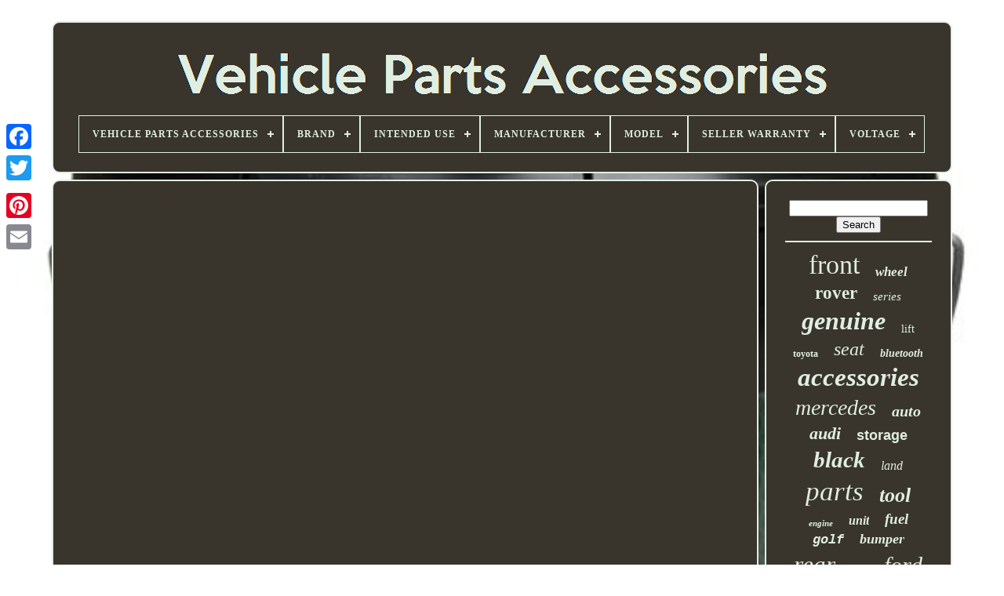

--- FILE ---
content_type: text/html
request_url: https://vehiclepartsaccessories.org/en/affordable_auto_parts_market_in_china_for_exporters_ep2.html
body_size: 4087
content:
 
<!--##########################################################################################################################################-->
<!DOCTYPE   HTML>
		
 <HTML> 





<HEAD>
  



		
  
  		
<!--##########################################################################################################################################

	TITLE

##########################################################################################################################################-->
<TITLE>Affordable Auto Parts Market In China For Exporters Ep2</TITLE>
	
	
  <LINK  HREF='https://vehiclepartsaccessories.org/favicon.png'  REL='icon' TYPE='image/png'>  
	
  
 <META CONTENT='text/html; charset=UTF-8' HTTP-EQUIV='content-type'> 
 
 
	 	 

<META  CONTENT='width=device-width, initial-scale=1'  NAME='viewport'>
 	  	
  
	
	 
<!--##########################################################################################################################################-->
<LINK  TYPE='text/css' HREF='https://vehiclepartsaccessories.org/nykiwadec.css' REL='stylesheet'> 
		<LINK	HREF='https://vehiclepartsaccessories.org/saqus.css'	TYPE='text/css'	REL='stylesheet'>

	  <SCRIPT  TYPE='text/javascript' SRC='https://code.jquery.com/jquery-latest.min.js'>	 	</SCRIPT> 	
 
	
 <SCRIPT SRC='https://vehiclepartsaccessories.org/lili.js'   TYPE='text/javascript'>
 </SCRIPT>



	
	 <SCRIPT TYPE='text/javascript' SRC='https://vehiclepartsaccessories.org/sifydozanu.js'> 
 </SCRIPT>  
		<SCRIPT	TYPE='text/javascript' SRC='https://vehiclepartsaccessories.org/jigusupi.js'	ASYNC> 
 </SCRIPT>


		
 <SCRIPT	TYPE='text/javascript' ASYNC SRC='https://vehiclepartsaccessories.org/myzyhyle.js'>
</SCRIPT>

	
	 
	 	

	<SCRIPT	TYPE='text/javascript'>	 var a2a_config = a2a_config || {};a2a_config.no_3p = 1;</SCRIPT> 	

	
	
 
<!--##########################################################################################################################################-->
<SCRIPT  TYPE='text/javascript'> 		
 
	window.onload = function ()
	{
		xifad('mati', 'Search', 'https://vehiclepartsaccessories.org/en/search.php');
		xiwy("fokyk.php","gqca", "Affordable Auto Parts Market In China For Exporters Ep2");
		
		
	}
	 </SCRIPT>		
 

	</HEAD>
 
  	
 <BODY  DATA-ID='-1'>

 




	 <DIV   STYLE='left:0px; top:150px;'  CLASS='a2a_kit a2a_kit_size_32 a2a_floating_style a2a_vertical_style'>



			<A CLASS='a2a_button_facebook'> 
 			</A>  
	 		
		 	<A CLASS='a2a_button_twitter'>
</A>		
 
		  
 <A CLASS='a2a_button_google_plus'> 	</A>	
  	 	
		  	<A  CLASS='a2a_button_pinterest'> 
		

 </A> 


		
  <A   CLASS='a2a_button_email'></A>	 
 
	
	</DIV> 	

 
 

	
 
 
<DIV ID='nefefy'>
 
  	
  	 
		  	 
<DIV ID='xesaxi'>
  	 	   
			<A HREF='https://vehiclepartsaccessories.org/en/'><IMG ALT='Vehicle Parts Accessories'  SRC='https://vehiclepartsaccessories.org/en/vehicle_parts_accessories.gif'>   </A> 
 


			
<div id='xipimypu' class='align-center'>
<ul>
<li class='has-sub'><a href='https://vehiclepartsaccessories.org/en/'><span>Vehicle Parts Accessories</span></a>
<ul>
	<li><a href='https://vehiclepartsaccessories.org/en/all_items_vehicle_parts_accessories.html'><span>All items</span></a></li>
	<li><a href='https://vehiclepartsaccessories.org/en/latest_items_vehicle_parts_accessories.html'><span>Latest items</span></a></li>
	<li><a href='https://vehiclepartsaccessories.org/en/most_viewed_items_vehicle_parts_accessories.html'><span>Most viewed items</span></a></li>
	<li><a href='https://vehiclepartsaccessories.org/en/recent_videos_vehicle_parts_accessories.html'><span>Recent videos</span></a></li>
</ul>
</li>

<li class='has-sub'><a href='https://vehiclepartsaccessories.org/en/brand/'><span>Brand</span></a>
<ul>
	<li><a href='https://vehiclepartsaccessories.org/en/brand/audi.html'><span>Audi (60)</span></a></li>
	<li><a href='https://vehiclepartsaccessories.org/en/brand/baldwin_filters.html'><span>Baldwin Filters (28)</span></a></li>
	<li><a href='https://vehiclepartsaccessories.org/en/brand/bm_catalysts.html'><span>Bm Catalysts (36)</span></a></li>
	<li><a href='https://vehiclepartsaccessories.org/en/brand/bmw.html'><span>Bmw (96)</span></a></li>
	<li><a href='https://vehiclepartsaccessories.org/en/brand/bosch.html'><span>Bosch (36)</span></a></li>
	<li><a href='https://vehiclepartsaccessories.org/en/brand/ford.html'><span>Ford (119)</span></a></li>
	<li><a href='https://vehiclepartsaccessories.org/en/brand/hyundai.html'><span>Hyundai (39)</span></a></li>
	<li><a href='https://vehiclepartsaccessories.org/en/brand/kia.html'><span>Kia (27)</span></a></li>
	<li><a href='https://vehiclepartsaccessories.org/en/brand/land_rover.html'><span>Land Rover (43)</span></a></li>
	<li><a href='https://vehiclepartsaccessories.org/en/brand/mercedes.html'><span>Mercedes (48)</span></a></li>
	<li><a href='https://vehiclepartsaccessories.org/en/brand/mercedes_benz.html'><span>Mercedes-benz (99)</span></a></li>
	<li><a href='https://vehiclepartsaccessories.org/en/brand/nissan.html'><span>Nissan (43)</span></a></li>
	<li><a href='https://vehiclepartsaccessories.org/en/brand/psa.html'><span>Psa (58)</span></a></li>
	<li><a href='https://vehiclepartsaccessories.org/en/brand/toyota.html'><span>Toyota (47)</span></a></li>
	<li><a href='https://vehiclepartsaccessories.org/en/brand/uk_custom_covers.html'><span>Uk Custom Covers (196)</span></a></li>
	<li><a href='https://vehiclepartsaccessories.org/en/brand/us_pro_tools.html'><span>Us Pro Tools (40)</span></a></li>
	<li><a href='https://vehiclepartsaccessories.org/en/brand/us_pro_by_bergen.html'><span>Us.pro By Bergen (31)</span></a></li>
	<li><a href='https://vehiclepartsaccessories.org/en/brand/vauxhall.html'><span>Vauxhall (50)</span></a></li>
	<li><a href='https://vehiclepartsaccessories.org/en/brand/volkswagen.html'><span>Volkswagen (40)</span></a></li>
	<li><a href='https://vehiclepartsaccessories.org/en/brand/xtrons.html'><span>Xtrons (27)</span></a></li>
	<li><a href='https://vehiclepartsaccessories.org/en/latest_items_vehicle_parts_accessories.html'>Other (4199)</a></li>
</ul>
</li>

<li class='has-sub'><a href='https://vehiclepartsaccessories.org/en/intended_use/'><span>Intended Use</span></a>
<ul>
	<li><a href='https://vehiclepartsaccessories.org/en/intended_use/replacement_part.html'><span>Replacement Part (43)</span></a></li>
	<li><a href='https://vehiclepartsaccessories.org/en/intended_use/truck_trailer_part.html'><span>Truck / Trailer Part (7)</span></a></li>
	<li><a href='https://vehiclepartsaccessories.org/en/latest_items_vehicle_parts_accessories.html'>Other (5312)</a></li>
</ul>
</li>

<li class='has-sub'><a href='https://vehiclepartsaccessories.org/en/manufacturer/'><span>Manufacturer</span></a>
<ul>
	<li><a href='https://vehiclepartsaccessories.org/en/manufacturer/1_1.html'><span>1 & 1 (13)</span></a></li>
	<li><a href='https://vehiclepartsaccessories.org/en/manufacturer/ams.html'><span>Ams (5)</span></a></li>
	<li><a href='https://vehiclepartsaccessories.org/en/manufacturer/audi.html'><span>Audi (5)</span></a></li>
	<li><a href='https://vehiclepartsaccessories.org/en/manufacturer/bergen.html'><span>Bergen (23)</span></a></li>
	<li><a href='https://vehiclepartsaccessories.org/en/manufacturer/bmw.html'><span>Bmw (4)</span></a></li>
	<li><a href='https://vehiclepartsaccessories.org/en/manufacturer/bosch.html'><span>Bosch (4)</span></a></li>
	<li><a href='https://vehiclepartsaccessories.org/en/manufacturer/devilbiss.html'><span>Devilbiss (4)</span></a></li>
	<li><a href='https://vehiclepartsaccessories.org/en/manufacturer/fiamma.html'><span>Fiamma (4)</span></a></li>
	<li><a href='https://vehiclepartsaccessories.org/en/manufacturer/ford.html'><span>Ford (18)</span></a></li>
	<li><a href='https://vehiclepartsaccessories.org/en/manufacturer/kms.html'><span>Kms (8)</span></a></li>
	<li><a href='https://vehiclepartsaccessories.org/en/manufacturer/landsail.html'><span>Landsail (5)</span></a></li>
	<li><a href='https://vehiclepartsaccessories.org/en/manufacturer/range_rover.html'><span>Range Rover (3)</span></a></li>
	<li><a href='https://vehiclepartsaccessories.org/en/manufacturer/sachs.html'><span>Sachs (7)</span></a></li>
	<li><a href='https://vehiclepartsaccessories.org/en/manufacturer/sealey.html'><span>Sealey (5)</span></a></li>
	<li><a href='https://vehiclepartsaccessories.org/en/manufacturer/seat.html'><span>Seat (5)</span></a></li>
	<li><a href='https://vehiclepartsaccessories.org/en/manufacturer/toyo.html'><span>Toyo (10)</span></a></li>
	<li><a href='https://vehiclepartsaccessories.org/en/manufacturer/uniroyal.html'><span>Uniroyal (4)</span></a></li>
	<li><a href='https://vehiclepartsaccessories.org/en/manufacturer/us_pro.html'><span>Us Pro (8)</span></a></li>
	<li><a href='https://vehiclepartsaccessories.org/en/manufacturer/volkswagen.html'><span>Volkswagen (7)</span></a></li>
	<li><a href='https://vehiclepartsaccessories.org/en/manufacturer/zhida.html'><span>Zhida (5)</span></a></li>
	<li><a href='https://vehiclepartsaccessories.org/en/latest_items_vehicle_parts_accessories.html'>Other (5215)</a></li>
</ul>
</li>

<li class='has-sub'><a href='https://vehiclepartsaccessories.org/en/model/'><span>Model</span></a>
<ul>
	<li><a href='https://vehiclepartsaccessories.org/en/model/3_series.html'><span>3 Series (3)</span></a></li>
	<li><a href='https://vehiclepartsaccessories.org/en/model/5kw_12v_ls.html'><span>5kw 12v Ls (3)</span></a></li>
	<li><a href='https://vehiclepartsaccessories.org/en/model/air_diesel_heater.html'><span>Air Diesel Heater (6)</span></a></li>
	<li><a href='https://vehiclepartsaccessories.org/en/model/astra.html'><span>Astra (3)</span></a></li>
	<li><a href='https://vehiclepartsaccessories.org/en/model/berlingo.html'><span>Berlingo (3)</span></a></li>
	<li><a href='https://vehiclepartsaccessories.org/en/model/caddy.html'><span>Caddy (5)</span></a></li>
	<li><a href='https://vehiclepartsaccessories.org/en/model/clio.html'><span>Clio (4)</span></a></li>
	<li><a href='https://vehiclepartsaccessories.org/en/model/corsa.html'><span>Corsa (2)</span></a></li>
	<li><a href='https://vehiclepartsaccessories.org/en/model/discovery.html'><span>Discovery (5)</span></a></li>
	<li><a href='https://vehiclepartsaccessories.org/en/model/falcon.html'><span>Falcon (3)</span></a></li>
	<li><a href='https://vehiclepartsaccessories.org/en/model/focus.html'><span>Focus (6)</span></a></li>
	<li><a href='https://vehiclepartsaccessories.org/en/model/golf.html'><span>Golf (4)</span></a></li>
	<li><a href='https://vehiclepartsaccessories.org/en/model/kangoo.html'><span>Kangoo (2)</span></a></li>
	<li><a href='https://vehiclepartsaccessories.org/en/model/maxicom_mk808.html'><span>Maxicom Mk808 (5)</span></a></li>
	<li><a href='https://vehiclepartsaccessories.org/en/model/proace.html'><span>Proace (2)</span></a></li>
	<li><a href='https://vehiclepartsaccessories.org/en/model/tig_250p_ac_dc.html'><span>Tig-250p Ac / Dc (2)</span></a></li>
	<li><a href='https://vehiclepartsaccessories.org/en/model/transporter.html'><span>Transporter (5)</span></a></li>
	<li><a href='https://vehiclepartsaccessories.org/en/model/ventura_deluxe_1_4.html'><span>Ventura Deluxe 1.4 (6)</span></a></li>
	<li><a href='https://vehiclepartsaccessories.org/en/model/vivaro.html'><span>Vivaro (8)</span></a></li>
	<li><a href='https://vehiclepartsaccessories.org/en/model/vw_rcd_330.html'><span>Vw Rcd 330 (3)</span></a></li>
	<li><a href='https://vehiclepartsaccessories.org/en/latest_items_vehicle_parts_accessories.html'>Other (5282)</a></li>
</ul>
</li>

<li class='has-sub'><a href='https://vehiclepartsaccessories.org/en/seller_warranty/'><span>Seller Warranty</span></a>
<ul>
	<li><a href='https://vehiclepartsaccessories.org/en/seller_warranty/1_month.html'><span>1 Month (4)</span></a></li>
	<li><a href='https://vehiclepartsaccessories.org/en/seller_warranty/1_year.html'><span>1 Year (46)</span></a></li>
	<li><a href='https://vehiclepartsaccessories.org/en/seller_warranty/2_years.html'><span>2 Years (9)</span></a></li>
	<li><a href='https://vehiclepartsaccessories.org/en/seller_warranty/3_months.html'><span>3 Months (23)</span></a></li>
	<li><a href='https://vehiclepartsaccessories.org/en/seller_warranty/30_days.html'><span>30 Days (4)</span></a></li>
	<li><a href='https://vehiclepartsaccessories.org/en/seller_warranty/dose_not_apply.html'><span>Dose Not Apply (2)</span></a></li>
	<li><a href='https://vehiclepartsaccessories.org/en/latest_items_vehicle_parts_accessories.html'>Other (5274)</a></li>
</ul>
</li>

<li class='has-sub'><a href='https://vehiclepartsaccessories.org/en/voltage/'><span>Voltage</span></a>
<ul>
	<li><a href='https://vehiclepartsaccessories.org/en/voltage/12_v.html'><span>12 V (6)</span></a></li>
	<li><a href='https://vehiclepartsaccessories.org/en/voltage/12v.html'><span>12v (19)</span></a></li>
	<li><a href='https://vehiclepartsaccessories.org/en/voltage/230v.html'><span>230v (6)</span></a></li>
	<li><a href='https://vehiclepartsaccessories.org/en/voltage/240v.html'><span>240v (3)</span></a></li>
	<li><a href='https://vehiclepartsaccessories.org/en/voltage/ac_240v_dc12v.html'><span>Ac 240v & Dc12v (3)</span></a></li>
	<li><a href='https://vehiclepartsaccessories.org/en/voltage/230.html'><span>230 (2)</span></a></li>
	<li><a href='https://vehiclepartsaccessories.org/en/latest_items_vehicle_parts_accessories.html'>Other (5323)</a></li>
</ul>
</li>

</ul>
</div>

		 	 </DIV>


		
<DIV	ID='nyco'> 
			 
	<DIV ID='hycogitix'>

					 <DIV ID='beretyzyn'>


 	  	  </DIV> 


				<iframe style="width:560px;height:349px;max-width:100%;" src="https://www.youtube.com/embed/K3HuCuMJut0" frameborder="0" allow="accelerometer; clipboard-write; encrypted-media; gyroscope; picture-in-picture" allowfullscreen></iframe>
				
				   
 <DIV CLASS='a2a_kit' STYLE='margin:10px auto 0px auto'> 
	
					 
	

<SCRIPT  TYPE='text/javascript'>  	
						mywyr();
					 
 </SCRIPT>   
				
	</DIV>	 
				
				 
<DIV STYLE='margin:10px auto;width:200px;'	CLASS='a2a_kit a2a_kit_size_32 a2a_default_style'> 

 
						

<!--##########################################################################################################################################

	a

##########################################################################################################################################-->
<A CLASS='a2a_button_facebook'> </A> 
					 	 
<!--##########################################################################################################################################

	a

##########################################################################################################################################-->
<A CLASS='a2a_button_twitter'>

  </A>


								
<A  CLASS='a2a_button_google_plus'> 
 </A>

					
<A  CLASS='a2a_button_pinterest'> 
 </A>


	
 	
					 <A CLASS='a2a_button_email'> 

 </A>	

				
	
</DIV> 
 	 
					
				
			   
</DIV> 
  
 
			
 <DIV ID='zeruzimapa'>
 	

				
				 <DIV ID='mati'>

 
	 
					 <HR> 

				</DIV>

					


<DIV  ID='nazuwuhep'>  	</DIV>  	

				
				

 	<DIV  ID='wiconom'>
	

					<a style="font-family:Modern;font-size:34px;font-weight:lighter;font-style:normal;text-decoration:none" href="https://vehiclepartsaccessories.org/en/tag/front.html">front</a><a style="font-family:DawnCastle;font-size:17px;font-weight:bolder;font-style:oblique;text-decoration:none" href="https://vehiclepartsaccessories.org/en/tag/wheel.html">wheel</a><a style="font-family:Gill Sans Condensed Bold;font-size:23px;font-weight:bold;font-style:normal;text-decoration:none" href="https://vehiclepartsaccessories.org/en/tag/rover.html">rover</a><a style="font-family:Albertus Extra Bold;font-size:15px;font-weight:normal;font-style:oblique;text-decoration:none" href="https://vehiclepartsaccessories.org/en/tag/series.html">series</a><a style="font-family:Algerian;font-size:32px;font-weight:bold;font-style:italic;text-decoration:none" href="https://vehiclepartsaccessories.org/en/tag/genuine.html">genuine</a><a style="font-family:MS LineDraw;font-size:14px;font-weight:normal;font-style:normal;text-decoration:none" href="https://vehiclepartsaccessories.org/en/tag/lift.html">lift</a><a style="font-family:Small Fonts;font-size:12px;font-weight:bold;font-style:normal;text-decoration:none" href="https://vehiclepartsaccessories.org/en/tag/toyota.html">toyota</a><a style="font-family:Antique Olive;font-size:24px;font-weight:lighter;font-style:oblique;text-decoration:none" href="https://vehiclepartsaccessories.org/en/tag/seat.html">seat</a><a style="font-family:Matura MT Script Capitals;font-size:14px;font-weight:bold;font-style:italic;text-decoration:none" href="https://vehiclepartsaccessories.org/en/tag/bluetooth.html">bluetooth</a><a style="font-family:Zap Chance;font-size:33px;font-weight:bolder;font-style:oblique;text-decoration:none" href="https://vehiclepartsaccessories.org/en/tag/accessories.html">accessories</a><a style="font-family:MS LineDraw;font-size:28px;font-weight:normal;font-style:italic;text-decoration:none" href="https://vehiclepartsaccessories.org/en/tag/mercedes.html">mercedes</a><a style="font-family:Small Fonts;font-size:20px;font-weight:bolder;font-style:italic;text-decoration:none" href="https://vehiclepartsaccessories.org/en/tag/auto.html">auto</a><a style="font-family:Bookman Old Style;font-size:22px;font-weight:bolder;font-style:italic;text-decoration:none" href="https://vehiclepartsaccessories.org/en/tag/audi.html">audi</a><a style="font-family:Arial;font-size:18px;font-weight:bold;font-style:normal;text-decoration:none" href="https://vehiclepartsaccessories.org/en/tag/storage.html">storage</a><a style="font-family:Lincoln;font-size:29px;font-weight:bolder;font-style:italic;text-decoration:none" href="https://vehiclepartsaccessories.org/en/tag/black.html">black</a><a style="font-family:Sonoma Italic;font-size:16px;font-weight:lighter;font-style:italic;text-decoration:none" href="https://vehiclepartsaccessories.org/en/tag/land.html">land</a><a style="font-family:Times New Roman;font-size:35px;font-weight:normal;font-style:oblique;text-decoration:none" href="https://vehiclepartsaccessories.org/en/tag/parts.html">parts</a><a style="font-family:Desdemona;font-size:26px;font-weight:bold;font-style:oblique;text-decoration:none" href="https://vehiclepartsaccessories.org/en/tag/tool.html">tool</a><a style="font-family:Letter Gothic;font-size:11px;font-weight:bolder;font-style:oblique;text-decoration:none" href="https://vehiclepartsaccessories.org/en/tag/engine.html">engine</a><a style="font-family:Aapex;font-size:16px;font-weight:bold;font-style:oblique;text-decoration:none" href="https://vehiclepartsaccessories.org/en/tag/unit.html">unit</a><a style="font-family:Algerian;font-size:19px;font-weight:bolder;font-style:oblique;text-decoration:none" href="https://vehiclepartsaccessories.org/en/tag/fuel.html">fuel</a><a style="font-family:Courier;font-size:17px;font-weight:bolder;font-style:oblique;text-decoration:none" href="https://vehiclepartsaccessories.org/en/tag/golf.html">golf</a><a style="font-family:Wide Latin;font-size:18px;font-weight:bolder;font-style:italic;text-decoration:none" href="https://vehiclepartsaccessories.org/en/tag/bumper.html">bumper</a><a style="font-family:Century Schoolbook;font-size:31px;font-weight:normal;font-style:italic;text-decoration:none" href="https://vehiclepartsaccessories.org/en/tag/rear.html">rear</a><a style="font-family:Letter Gothic;font-size:13px;font-weight:bolder;font-style:normal;text-decoration:none" href="https://vehiclepartsaccessories.org/en/tag/side.html">side</a><a style="font-family:Playbill;font-size:30px;font-weight:lighter;font-style:oblique;text-decoration:none" href="https://vehiclepartsaccessories.org/en/tag/ford.html">ford</a><a style="font-family:New York;font-size:13px;font-weight:lighter;font-style:oblique;text-decoration:none" href="https://vehiclepartsaccessories.org/en/tag/vauxhall.html">vauxhall</a><a style="font-family:Arial MT Condensed Light;font-size:11px;font-weight:lighter;font-style:italic;text-decoration:none" href="https://vehiclepartsaccessories.org/en/tag/door.html">door</a><a style="font-family:Minion Web;font-size:15px;font-weight:bolder;font-style:italic;text-decoration:none" href="https://vehiclepartsaccessories.org/en/tag/camper.html">camper</a><a style="font-family:Kino MT;font-size:10px;font-weight:bolder;font-style:italic;text-decoration:none" href="https://vehiclepartsaccessories.org/en/tag/transit.html">transit</a><a style="font-family:Footlight MT Light;font-size:27px;font-weight:bolder;font-style:normal;text-decoration:none" href="https://vehiclepartsaccessories.org/en/tag/diesel.html">diesel</a><a style="font-family:Gill Sans Condensed Bold;font-size:21px;font-weight:lighter;font-style:oblique;text-decoration:none" href="https://vehiclepartsaccessories.org/en/tag/petrol.html">petrol</a><a style="font-family:Letter Gothic;font-size:25px;font-weight:bolder;font-style:normal;text-decoration:none" href="https://vehiclepartsaccessories.org/en/tag/fits.html">fits</a><a style="font-family:Braggadocio;font-size:12px;font-weight:bolder;font-style:italic;text-decoration:none" href="https://vehiclepartsaccessories.org/en/tag/steel.html">steel</a><a style="font-family:Expo;font-size:19px;font-weight:bolder;font-style:oblique;text-decoration:none" href="https://vehiclepartsaccessories.org/en/tag/vehicle.html">vehicle</a>  
					</DIV> 

			
				  </DIV>



		   </DIV>  

	
		   
	<DIV ID='naxywob'>	   
		
			 	  <UL> 	
				<LI> 
					
	

<!--##########################################################################################################################################-->
<A	HREF='https://vehiclepartsaccessories.org/en/'>
  
  Vehicle Parts Accessories
  </A>	  	
 

				  </LI>	

				<LI>
					  	<A HREF='https://vehiclepartsaccessories.org/en/jatiby.php'> Contact Us</A>		   
					
</LI>

   
				
		
	<LI>			 

					  	<A	HREF='https://vehiclepartsaccessories.org/en/privacy.html'>   Privacy Policy
</A>
 
 	
				  
</LI> 
 	
				    
<LI>

 	

					 <A  HREF='https://vehiclepartsaccessories.org/en/termsofservice.html'>  		
Service Agreement	
</A>

				
		  	</LI>


 
						
<LI>	
	  
					 
<A HREF='https://vehiclepartsaccessories.org/?l=en'>  		EN</A>	
					&nbsp;
						 
	  
<A HREF='https://vehiclepartsaccessories.org/?l=fr'>		
FR	</A>
					</LI>    	
				
				
				 <DIV CLASS='a2a_kit a2a_kit_size_32 a2a_default_style' STYLE='margin:10px auto;width:200px;'> 

						  	
<!--##########################################################################################################################################-->
<A CLASS='a2a_button_facebook'>
  

</A>
  

					 	 <A	CLASS='a2a_button_twitter'>
   </A>  

					



<!--##########################################################################################################################################-->
<A  CLASS='a2a_button_google_plus'></A>
 
					  
 
<A	CLASS='a2a_button_pinterest'>	 


</A>

  	
						
<A  CLASS='a2a_button_email'>	 </A>
 
					 

 </DIV>	
	


				
				
</UL>	 
			
		 


	</DIV> 	

	
</DIV>		

   	 <SCRIPT  TYPE='text/javascript'   SRC='//static.addtoany.com/menu/page.js'> 
    </SCRIPT> 		

 	 </BODY>   	
</HTML> 